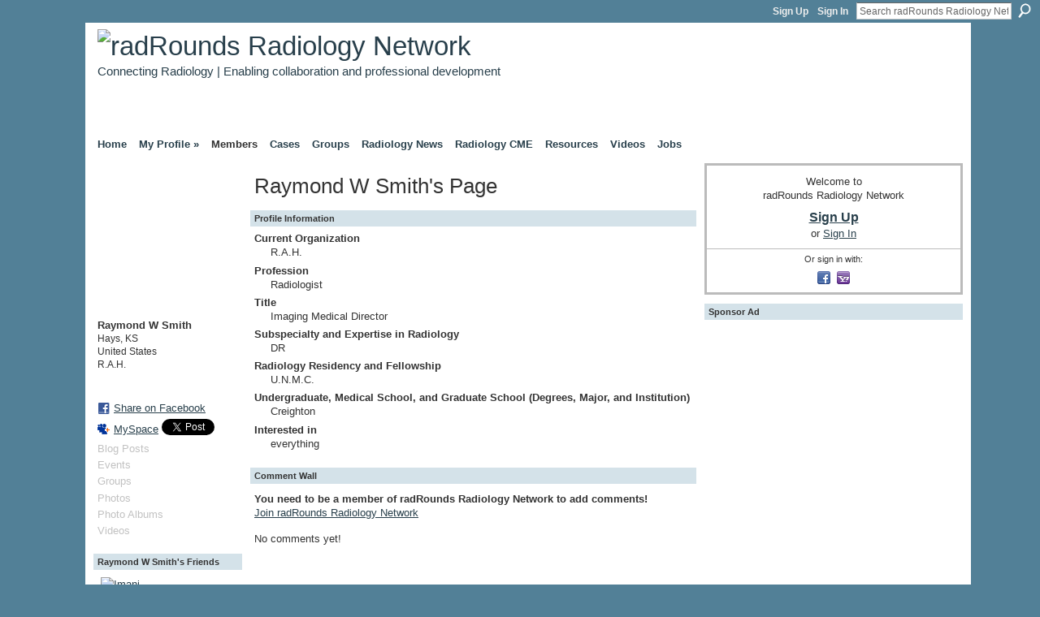

--- FILE ---
content_type: text/html; charset=UTF-8
request_url: https://community.radrounds.com/profile/RaymondWSmith
body_size: 43749
content:
<!DOCTYPE html>
<html lang="en" xmlns:og="http://ogp.me/ns#" xmlns:fb="http://www.facebook.com/2008/fbml">
    <head data-layout-view="default">
<script>
    window.dataLayer = window.dataLayer || [];
        </script>
<!-- Google Tag Manager -->
<script>(function(w,d,s,l,i){w[l]=w[l]||[];w[l].push({'gtm.start':
new Date().getTime(),event:'gtm.js'});var f=d.getElementsByTagName(s)[0],
j=d.createElement(s),dl=l!='dataLayer'?'&l='+l:'';j.async=true;j.src=
'https://www.googletagmanager.com/gtm.js?id='+i+dl;f.parentNode.insertBefore(j,f);
})(window,document,'script','dataLayer','GTM-T5W4WQ');</script>
<!-- End Google Tag Manager -->
        <script>(function(){var d={date:8,app:"s",host:"s",ip:4,ua:"s",user:"s",url:"s",html:4,css:4,render:4,js:4,nlr:4,nlr_eval:4,img:4,embed:4,obj:4,mcc:4,mcr:4,mct:4,nac:4,pac:4,l_t:"s"},h=document,e="getElementsByTagName",i=window,c=function(){return(new Date).getTime()},f=c(),g={},b={},a={},j=i.bzplcm={listen:{},start:function(k){b[k]=c();return j},stop:function(k){g[k]=c()-b[k];return j},ts:function(k){g[k]=c()-f;return j},abs_ts:function(k){g[k]=c();return j},add:function(l){for(var k in l){if("function"!=typeof l[k]){a[k]=l[k]}}},send:function(){if(!g.he){j.ts("he")}a.date=["xdate"];a.host=["xhost"];a.ip=["xip"];a.ua=["xua"];a.url=["xpath"];a.html=g.he-g.hb;a.css=g.ca-g.cb;a.render=g.jb-g.hb;a.js=g.ja-g.jb;a.nlr=g.nr-g.ns;a.nlr_eval=g.ni+g.ne;a.img=h[e]("img").length;a.embed=h[e]("embed").length;a.obj=h[e]("object").length;if(i.xg&&i.xg.xnTrackEvent){i.xg.xnTrackEvent(d,"BazelCSPerfLite",a)}}}})();</script><script>if(window.bzplcm)window.bzplcm.ts('hb')</script>    <meta http-equiv="Content-Type" content="text/html; charset=utf-8" />
    <title>Raymond W Smith&#039;s Page - radRounds Radiology Network</title>
    <link rel="icon" href="https://community.radrounds.com/favicon.ico" type="image/x-icon" />
    <link rel="SHORTCUT ICON" href="https://community.radrounds.com/favicon.ico" type="image/x-icon" />
    <meta name="description" content="Raymond W Smith's Page on radRounds Radiology Network" />
    <meta name="keywords" content="cases, jobs, rsna, images, auntminnie, radiologist, PACS, radiology, cme, radiologists" />
<meta name="title" content="Raymond W Smith&#039;s Page" />
<meta property="og:type" content="website" />
<meta property="og:url" content="https://community.radrounds.com/profiles/profile/show?id=RaymondWSmith" />
<meta property="og:title" content="Raymond W Smith&#039;s Page" />
<meta property="og:image" content="https://storage.ning.com/topology/rest/1.0/file/get/985763292?profile=original&amp;width=183&amp;height=183&amp;crop=1%3A1">
<meta name="twitter:card" content="summary" />
<meta name="twitter:title" content="Raymond W Smith&#039;s Page" />
<meta name="twitter:description" content="Raymond W Smith's Page on radRounds Radiology Network" />
<meta name="twitter:image" content="https://storage.ning.com/topology/rest/1.0/file/get/985763292?profile=original&amp;width=183&amp;height=183&amp;crop=1%3A1" />
<link rel="image_src" href="https://storage.ning.com/topology/rest/1.0/file/get/985763292?profile=original&amp;width=183&amp;height=183&amp;crop=1%3A1" />
<script type="text/javascript">
    djConfig = { preventBackButtonFix: false, isDebug: false }
ning = {"CurrentApp":{"premium":true,"iconUrl":"https:\/\/storage.ning.com\/topology\/rest\/1.0\/file\/get\/2745864741?profile=UPSCALE_150x150","url":"httpsradrounds.ning.com","domains":["community.radrounds.com"],"online":true,"privateSource":true,"id":"radrounds","appId":1791588,"description":"Radiology and medical imaging professional network for building relationships in clinical practice, education, career, research, &amp; industry","name":"radRounds Radiology Network","owner":"385td18s3bmlu","createdDate":"2007-12-17T02:36:23.326Z","runOwnAds":false,"category":{"cases":null,"jobs":null,"rsna":null,"images":null,"auntminnie":null,"radiologist":null,"PACS":null,"radiology":null,"cme":null,"radiologists":null},"tags":["cases","jobs","rsna","images","auntminnie","radiologist","PACS","radiology","cme","radiologists"]},"CurrentProfile":null,"maxFileUploadSize":7};
        (function(){
            if (!window.ning) { return; }

            var age, gender, rand, obfuscated, combined;

            obfuscated = document.cookie.match(/xgdi=([^;]+)/);
            if (obfuscated) {
                var offset = 100000;
                obfuscated = parseInt(obfuscated[1]);
                rand = obfuscated / offset;
                combined = (obfuscated % offset) ^ rand;
                age = combined % 1000;
                gender = (combined / 1000) & 3;
                gender = (gender == 1 ? 'm' : gender == 2 ? 'f' : 0);
                ning.viewer = {"age":age,"gender":gender};
            }
        })();

        if (window.location.hash.indexOf('#!/') == 0) {
        window.location.replace(window.location.hash.substr(2));
    }
    window.xg = window.xg || {};
xg.captcha = {
    'shouldShow': false,
    'siteKey': '6Ldf3AoUAAAAALPgNx2gcXc8a_5XEcnNseR6WmsT'
};
xg.addOnRequire = function(f) { xg.addOnRequire.functions.push(f); };
xg.addOnRequire.functions = [];
xg.addOnFacebookLoad = function (f) { xg.addOnFacebookLoad.functions.push(f); };
xg.addOnFacebookLoad.functions = [];
xg._loader = {
    p: 0,
    loading: function(set) {  this.p++; },
    onLoad: function(set) {
                this.p--;
        if (this.p == 0 && typeof(xg._loader.onDone) == 'function') {
            xg._loader.onDone();
        }
    }
};
xg._loader.loading('xnloader');
if (window.bzplcm) {
    window.bzplcm._profileCount = 0;
    window.bzplcm._profileSend = function() { if (window.bzplcm._profileCount++ == 1) window.bzplcm.send(); };
}
xg._loader.onDone = function() {
            if(window.bzplcm)window.bzplcm.start('ni');
        xg.shared.util.parseWidgets();    var addOnRequireFunctions = xg.addOnRequire.functions;
    xg.addOnRequire = function(f) { f(); };
    try {
        if (addOnRequireFunctions) { dojo.lang.forEach(addOnRequireFunctions, function(onRequire) { onRequire.apply(); }); }
    } catch (e) {
        if(window.bzplcm)window.bzplcm.ts('nx').send();
        throw e;
    }
    if(window.bzplcm) { window.bzplcm.stop('ni'); window.bzplcm._profileSend(); }
};
window.xn = { track: { event: function() {}, pageView: function() {}, registerCompletedFlow: function() {}, registerError: function() {}, timer: function() { return { lapTime: function() {} }; } } };</script>
<link rel="alternate" type="application/atom+xml" title="Raymond W Smith&#039;s Friends - radRounds Radiology Network" href="https://community.radrounds.com/profiles/friend/feed?user=0ukk9miodpnqy&amp;xn_auth=no" />
<style type="text/css" media="screen,projection">
#xg_navigation ul div.xg_subtab ul li a {
    color:#333333;
    background:#DDDDDD;
}
#xg_navigation ul div.xg_subtab ul li a:hover {
    color:#333333;
    background:#CCCCCC;
}
</style>
<script>if(window.bzplcm)window.bzplcm.ts('cb')</script>
<style type="text/css" media="screen,projection">
@import url("https://static.ning.com/socialnetworkmain/widgets/index/css/common.min.css?xn_version=1229287718");
@import url("https://static.ning.com/socialnetworkmain/widgets/profiles/css/component.min.css?xn_version=467783652");

</style>

<style type="text/css" media="screen,projection">
@import url("/generated-69468fcad71030-06682650-css?xn_version=202512201152");

</style>

<style type="text/css" media="screen,projection">
@import url("/generated-69468fca866826-33103861-css?xn_version=202512201152");

</style>

<!--[if IE 6]>
    <link rel="stylesheet" type="text/css" href="https://static.ning.com/socialnetworkmain/widgets/index/css/common-ie6.min.css?xn_version=463104712" />
<![endif]-->
<!--[if IE 7]>
<link rel="stylesheet" type="text/css" href="https://static.ning.com/socialnetworkmain/widgets/index/css/common-ie7.css?xn_version=2712659298" />
<![endif]-->
<script>if(window.bzplcm)window.bzplcm.ts('ca')</script><link rel="EditURI" type="application/rsd+xml" title="RSD" href="https://community.radrounds.com/profiles/blog/rsd" />

    </head>
    <body>
<!-- Google Tag Manager (noscript) -->
<noscript><iframe src="https://www.googletagmanager.com/ns.html?id=GTM-T5W4WQ"
height="0" width="0" style="display:none;visibility:hidden"></iframe></noscript>
<!-- End Google Tag Manager (noscript) -->
        <div id='fb-root'></div>
<script>
  window.fbAsyncInit = function () {
    FB.init({
      appId      : null, 
      status     : true,   
      cookie     : true,   
      xfbml      : true, 
      version    : 'v2.3'  
    });
    var n = xg.addOnFacebookLoad.functions.length;
    for (var i = 0; i < n; i++) {
      xg.addOnFacebookLoad.functions[i]();
    }
    xg.addOnFacebookLoad = function (f) { f(); };
    xg.addOnFacebookLoad.functions = [];
  };
  (function() {
    var e = document.createElement('script');
    e.src = document.location.protocol + '//connect.facebook.net/en_US/sdk.js';
    e.async = true;
    document.getElementById('fb-root').appendChild(e);
  })();
</script>        <div id="xn_bar">
            <div id="xn_bar_menu">
                <div id="xn_bar_menu_branding" >
                                    </div>

                <div id="xn_bar_menu_more">
                    <form id="xn_bar_menu_search" method="GET" action="https://community.radrounds.com/main/search/search">
                        <fieldset>
                            <input type="text" name="q" id="xn_bar_menu_search_query" value="Search radRounds Radiology Network" _hint="Search radRounds Radiology Network" accesskey="4" class="text xj_search_hint" />
                            <a id="xn_bar_menu_search_submit" href="#" onclick="document.getElementById('xn_bar_menu_search').submit();return false">Search</a>
                        </fieldset>
                    </form>
                </div>

                            <ul id="xn_bar_menu_tabs">
                                            <li><a href="https://community.radrounds.com/main/authorization/signUp?target=https%3A%2F%2Fcommunity.radrounds.com%2Fprofiles%2Fprofile%2Fshow%3Fid%3DRaymondWSmith%26">Sign Up</a></li>
                                                <li><a href="https://community.radrounds.com/main/authorization/signIn?target=https%3A%2F%2Fcommunity.radrounds.com%2Fprofiles%2Fprofile%2Fshow%3Fid%3DRaymondWSmith%26">Sign In</a></li>
                                    </ul>
                        </div>
        </div>
        
        <div id="xg_ad_above_header" class="xg_ad xj_ad_above_header"><div class="xg_module module-plain  html_module module_text xg_reset" data-module_name="text"
        >
            <div class="xg_module_body xg_user_generated">
            <script type='text/javascript'>
  var googletag = googletag || {};
  googletag.cmd = googletag.cmd || [];
  (function() {
    var gads = document.createElement('script');
    gads.async = true;
    gads.type = 'text/javascript';
    var useSSL = 'https:' == document.location.protocol;
    gads.src = (useSSL ? 'https:' : 'http:') +
      '//www.googletagservices.com/tag/js/gpt.js';
    var node = document.getElementsByTagName('script')[0];
    node.parentNode.insertBefore(gads, node);
  })();
</script>
<script type='text/javascript'>
  googletag.cmd.push(function() {
    googletag.defineSlot('/4688/ubm.radrounds', [10, 1], 'div-gpt-ad-1446826959221-0').setTargeting('pos', ['interstitial']).addService(googletag.pubads());
    googletag.pubads().enableSingleRequest();
    googletag.enableServices();
  });
</script>
<script type="text/javascript">
var googletag = googletag || {};
googletag.cmd = googletag.cmd || [];
(function() {
var gads = document.createElement("script");
gads.async = true;
gads.type = "text/javascript";
var useSSL = "https:" == document.location.protocol;
gads.src = (useSSL ? "https:" : "http:") +
"//www.googletagservices.com/tag/js/gpt.js";
var node = document.getElementsByTagName("script")[0];
node.parentNode.insertBefore(gads, node);
})();
</script>
<script type='text/javascript'>
googletag.cmd.push(function() {
googletag.defineSlot('/4688/ubm.radrounds/radiology', [ [728, 90]], 'div-gpt-ad-728x90-top').addService(googletag.pubads())
        .setTargeting("pos", "top");
googletag.defineSlot('/4688/ubm.radrounds/radiology', [ [300, 250], [300, 600]], 'div-gpt-ad-300x250-rec1').addService(googletag.pubads())
        .setTargeting("pos", "rec1");
googletag.defineSlot('/4688/ubm.radrounds/radiology', [ [300, 250]], 'div-gpt-ad-300x250-rec2').addService(googletag.pubads())
        .setTargeting("pos", "rec2");
googletag.defineSlot('/4688/ubm.radrounds/radiology', [ [160, 600]], 'div-gpt-ad-160x600-sky1').addService(googletag.pubads())
        .setTargeting("pos", "sky1");
googletag.defineSlot('/4688/ubm.radrounds/radiology', [ [728, 90]], 'div-gpt-ad-728x90-bottom').addService(googletag.pubads())
        .setTargeting("pos", "bottom");
googletag.pubads().setTargeting('kw', ['keyword 1', 'keyword 2']);
googletag.pubads().setTargeting('cat', ['radiology']);
googletag.pubads().enableSingleRequest();
googletag.enableServices();
});
</script>
        </div>
        </div>
</div>
        <div id="xg" class="xg_theme xg_widget_profiles xg_widget_profiles_profile xg_widget_profiles_profile_show" data-layout-pack="classic">
            <div id="xg_head">
                <div id="xg_masthead">
                    <p id="xg_sitename"><a id="application_name_header_link" href="/"><img src="https://storage.ning.com/topology/rest/1.0/file/get/985762557?profile=RESIZE_320x320" alt="radRounds Radiology Network"></a></p>
                    <p id="xg_sitedesc" class="xj_site_desc">Connecting Radiology | Enabling collaboration and professional development</p>
                </div>
                <div id="xg_navigation">
                    <ul>
    <li dojoType="SubTabHover" id="xg_tab_main" class="xg_subtab"><a href="/"><span>Home</span></a><div class="xg_subtab" style="display:none;position:absolute;"><ul class="xg_subtab" style="display:block;" ><li style="list-style:none !important;display:block;text-align:left;"><a href="/page/about-the-radrounds-radiology" style="float:none;"><span>About radRounds</span></a></li><li style="list-style:none !important;display:block;text-align:left;"><a href="/page/marketing-opportunities-on" style="float:none;"><span>Advertising &amp; Media Kit</span></a></li><li style="list-style:none !important;display:block;text-align:left;"><a href="/page/facebook-radiology-and-medical" target="_blank" style="float:none;"><span>radRounds @Facebook</span></a></li><li style="list-style:none !important;display:block;text-align:left;"><a href="http://www.linkedin.com/groups?home=&amp;gid=48573" target="_blank" style="float:none;"><span>radRounds @LinkedIn</span></a></li><li style="list-style:none !important;display:block;text-align:left;"><a href="http://www.twitter.com/radrounds" target="_blank" style="float:none;"><span>radRounds @Twitter</span></a></li></ul></div></li><li dojoType="SubTabHover" id="xg_tab_profile" class="xg_subtab"><a href="/profiles"><span>My Profile &raquo;</span></a><div class="xg_subtab" style="display:none;position:absolute;"><ul class="xg_subtab" style="display:block;" ><li style="list-style:none !important;display:block;text-align:left;"><a href="/page/1791588:Page:10249" style="float:none;"><span>My Membership Benefits</span></a></li></ul></div></li><li dojoType="SubTabHover" id="xg_tab_members" class="xg_subtab this"><a href="/profiles/members/"><span>Members</span></a><div class="xg_subtab" style="display:none;position:absolute;"><ul class="xg_subtab" style="display:block;" ><li style="list-style:none !important;display:block;text-align:left;"><a href="/profiles/members/?sort=random" style="float:none;"><span>Browse Members</span></a></li><li style="list-style:none !important;display:block;text-align:left;"><a href="/profiles/members/advancedSearch" style="float:none;"><span>Search Members</span></a></li><li style="list-style:none !important;display:block;text-align:left;"><a href="/page/radrounds-leaders-featured" style="float:none;"><span>radRounds Leaderboard</span></a></li></ul></div></li><li dojoType="SubTabHover" id="xg_tab_photo" class="xg_subtab"><a href="/photo"><span>Cases</span></a><div class="xg_subtab" style="display:none;position:absolute;"><ul class="xg_subtab" style="display:block;" ><li style="list-style:none !important;display:block;text-align:left;"><a href="/photo?sort=highestRated" style="float:none;"><span>Top Rated Cases</span></a></li><li style="list-style:none !important;display:block;text-align:left;"><a href="/photo?sort=mostPopular" style="float:none;"><span>Most Popular Cases</span></a></li><li style="list-style:none !important;display:block;text-align:left;"><a href="/photo?sort=mostRecent" style="float:none;"><span>Recently Added Cases</span></a></li><li style="list-style:none !important;display:block;text-align:left;"><a href="/photo?sort=random" style="float:none;"><span>All Cases</span></a></li><li style="list-style:none !important;display:block;text-align:left;"><a href="http://radrounds.com" style="float:none;"><span>_______________________</span></a></li><li style="list-style:none !important;display:block;text-align:left;"><a href="/photo/photo/new" style="float:none;"><span>Upload Cases</span></a></li><li style="list-style:none !important;display:block;text-align:left;"><a href="/photo/photo/listForContributor" style="float:none;"><span>My Cases</span></a></li><li style="list-style:none !important;display:block;text-align:left;"><a href="/page/page/show?id=1791588%3APage%3A10190" style="float:none;"><span>Secure Case Sharing</span></a></li><li style="list-style:none !important;display:block;text-align:left;"><a href="/page/webbased-radiology-teaching" style="float:none;"><span>Off-site Case Resources</span></a></li></ul></div></li><li dojoType="SubTabHover" id="xg_tab_groups" class="xg_subtab"><a href="/groups"><span>Groups</span></a><div class="xg_subtab" style="display:none;position:absolute;"><ul class="xg_subtab" style="display:block;" ><li style="list-style:none !important;display:block;text-align:left;"><a href="/groups" style="float:none;"><span>View Groups</span></a></li><li style="list-style:none !important;display:block;text-align:left;"><a href="/groups/group/new" style="float:none;"><span>Create Group</span></a></li><li style="list-style:none !important;display:block;text-align:left;"><a href="http://radrounds.com" style="float:none;"><span>_______________________</span></a></li><li style="list-style:none !important;display:block;text-align:left;"><a href="/page/radiology-residency-program" style="float:none;"><span>Residency Programs</span></a></li></ul></div></li><li dojoType="SubTabHover" id="xg_tab_blogs" class="xg_subtab"><a href="/profiles/blog/list"><span>Radiology News</span></a><div class="xg_subtab" style="display:none;position:absolute;"><ul class="xg_subtab" style="display:block;" ><li style="list-style:none !important;display:block;text-align:left;"><a href="/profiles/blog/list?tag=ACR" style="float:none;"><span>ACR News</span></a></li><li style="list-style:none !important;display:block;text-align:left;"><a href="/profiles/blog/list?tag=RSNA" style="float:none;"><span>RSNA News</span></a></li><li style="list-style:none !important;display:block;text-align:left;"><a href="/profiles/blog/list?tag=DiagnosticImaging" style="float:none;"><span>Diagnostic Imaging News</span></a></li><li style="list-style:none !important;display:block;text-align:left;"><a href="/profiles/blog/list" style="float:none;"><span>All Radiology News</span></a></li></ul></div></li><li id="xg_tab_xn39" class="xg_subtab"><a href="/events"><span>Radiology CME</span></a></li><li dojoType="SubTabHover" id="xg_tab_xn19" class="xg_subtab"><a href="/events"><span>Resources</span></a><div class="xg_subtab" style="display:none;position:absolute;"><ul class="xg_subtab" style="display:block;" ><li style="list-style:none !important;display:block;text-align:left;"><a href="/page/acr-practice-guidelines" style="float:none;"><span>ACR Practice Guidelines</span></a></li><li style="list-style:none !important;display:block;text-align:left;"><a href="/page/chorus-collaborative-hypertext" style="float:none;"><span>CHORUS Educational Site</span></a></li><li style="list-style:none !important;display:block;text-align:left;"><a href="/page/physics-rounds-boards" style="float:none;"><span>Radiology Physics</span></a></li><li style="list-style:none !important;display:block;text-align:left;"><a href="/page/safety-radiology-references" style="float:none;"><span>Safety &amp; Quality</span></a></li><li style="list-style:none !important;display:block;text-align:left;"><a href="/page/radiology-podcast-directory" style="float:none;"><span>Radiology Podcasts</span></a></li><li style="list-style:none !important;display:block;text-align:left;"><a href="http://mdrd.com/" target="_blank" style="float:none;"><span>eGFR Calculator</span></a></li><li style="list-style:none !important;display:block;text-align:left;"><a href="/notes/Notes_Home" style="float:none;"><span>Radiology Links</span></a></li><li style="list-style:none !important;display:block;text-align:left;"><a href="/page/submit-resource-website-or" style="float:none;"><span>Submit Rad Resource</span></a></li></ul></div></li><li id="xg_tab_video" class="xg_subtab"><a href="/video"><span>Videos</span></a></li><li id="xg_tab_xn91" class="xg_subtab"><a href="http://jobs.radrounds.com" target="_blank"><span>Jobs</span></a></li></ul>

                </div>
            </div>
            
            <div id="xg_body">
                
                <div class="xg_column xg_span-16 xj_classic_canvas">
                    <div  class='xg_colgroup first-child last-child'>
<div _maxEmbedWidth="730" _columnCount="3"  class='xg_3col first-child'>
<div  class='xg_colgroup last-child'>
<div _maxEmbedWidth="171" _columnCount="1"  id="xg_layout_column_1" class='xg_1col first-child'>
<div class="xg_module xg_module_with_dialog module_user_summary">
    <div class="module_user_thumbnail">
        <div>
            <span class="table_img dy-avatar dy-avatar-full-width "><img id="xj_photo_img_tag" _origImgUrl="https://storage.ning.com/topology/rest/1.0/file/get/985763292?profile=original" class="photo " src="https://storage.ning.com/topology/rest/1.0/file/get/985763292?profile=original&amp;width=184&amp;height=184&amp;crop=1%3A1" alt="" /></span>        </div>
    </div><!-- module_user_thumbnail -->
    <div class="xg_module_body profile vcard">
        <dl class="last-child">
            <dt class="fn">
                <span class="fn">Raymond W Smith</span>
                <span><ul class="member_detail"><li>Hays, KS</li><li>United States</li><li>R.A.H.</li></ul></span>            </dt>
            	            <dd class="profile-social-buttons"><div class="likebox">
    <div class="facebook-like" data-content-type="User" data-content-id="1791588:User:54724" data-page-type="profile">
        <fb:like href="https://community.radrounds.com/xn/detail/1791588:User:54724" layout="button_count" show_faces="false" width="90"></fb:like>
    </div>
</div>
        <a class="post_to_facebook xj_post_to_facebook" href="http://www.facebook.com/share.php?u=https%3A%2F%2Fcommunity.radrounds.com%2Fprofile%2FRaymondWSmith%3Fxg_source%3Dfacebookshare&amp;t=" _url="https://community.radrounds.com/profile/RaymondWSmith?xg_source=facebookshare" _title="" _log="{&quot;module&quot;:&quot;profiles&quot;,&quot;page&quot;:&quot;profile&quot;,&quot;action&quot;:&quot;show&quot;}">Share on Facebook</a>
    <a href="http://www.myspace.com/Modules/PostTo/Pages/?t=Checking%20out%20Raymond%20W%20Smith%27s%20Profile%20on%20radRounds%20Radiology%20Network%3A&c=Raymond%20W%20Smith&u=https%3A%2F%2Fcommunity.radrounds.com%2Fprofile%2FRaymondWSmith&l=2" class="post_to_myspace" target="_blank">MySpace</a>            <script>!function(d,s,id){var js,fjs=d.getElementsByTagName(s)[0];if(!d.getElementById(id)){js=d.createElement(s);js.id=id;js.src="//platform.twitter.com/widgets.js";fjs.parentNode.insertBefore(js,fjs);}}(document,"script","twitter-wjs");</script>
                    <span class="xg_tweet">
        <a href="https://twitter.com/share" class="post_to_twitter twitter-share-button" target="_blank"
            data-text="Checking out Raymond W Smith&#039;s Profile on radRounds Radiology Network:" data-url="https://community.radrounds.com/profile/RaymondWSmith" data-count="none" data-dnt="true">Tweet</a>
        </span>
        </dd>        </dl>
    </div>
    <div class="xg_module_body">
        <ul class="nobullets last-child">
            <li class="disabled">Blog Posts</li><li class="disabled">Events</li><li class="disabled">Groups</li><li class="disabled">Photos</li><li class="disabled">Photo Albums</li><li class="disabled">Videos</li>        </ul>
    </div>

    </div>
<div class="no_cross_container xg_module module_members">
    <div class="xg_module_head">
        <h2>Raymond W Smith's Friends</h2>
    </div>

    <div class="xg_module_body body_small">
    <ul class="clist">            <li><a href="/profile/ImaniTorres" title="Imani Torres"><img class="newrow photo" src="https://storage.ning.com/topology/rest/1.0/file/get/353464650?profile=RESIZE_48X48&width=48&height=48&crop=1%3A1" alt="Imani Torres" height="48" width="48" style="width:48px; height:48px"></a></li>
    </ul>
    </div>
            <div class="xg_module_foot">
            <ul>
                <li class="right"><a href="/friends/RaymondWSmith">View All</a></li>            </ul>
        </div>
    </div>
&nbsp;</div>
<div _maxEmbedWidth="540" _columnCount="2"  id="xg_layout_column_2" class='xg_2col last-child'>
    <div class="xg_headline">
<div class="tb"><h1>Raymond W Smith&#039;s Page</h1>
    </div>
</div>
<div class="xg_module module_about_user">
    <div class="xg_module_head">
		<h2>Profile Information</h2>
                    </div>
            <div class="xg_module_body">
                    <dl >
                <dt>Current Organization</dt>
                <dd>R.A.H.</dd>
            </dl>
                                <dl >
                <dt>Profession</dt>
                <dd>Radiologist</dd>
            </dl>
                                <dl >
                <dt>Title</dt>
                <dd>Imaging Medical Director</dd>
            </dl>
                                <dl >
                <dt>Subspecialty and Expertise in Radiology</dt>
                <dd>DR</dd>
            </dl>
                                <dl >
                <dt>Radiology Residency and Fellowship</dt>
                <dd>U.N.M.C.</dd>
            </dl>
                                <dl >
                <dt>Undergraduate, Medical School, and Graduate School (Degrees, Major, and Institution)</dt>
                <dd>Creighton</dd>
            </dl>
                                <dl >
                <dt>Interested in</dt>
                <dd>everything</dd>
            </dl>
                                    </div>
    </div>
<div class="no_cross_container xg_module xg_module_comment_wall">
    <div id="com" class="xg_module_head">
    <h2 id="chatter_box_heading" numComments="0">Comment Wall</h2>
</div>            <div class="xg_module_body">
            <a name="add_comment"></a>
  <h3>You need to be a member of radRounds Radiology Network to add comments!</h3>
             <p><a href="https://community.radrounds.com/main/authorization/signUp?target=https%3A%2F%2Fcommunity.radrounds.com%2Fprofiles%2Fprofile%2Fshow%3Fid%3DRaymondWSmith%26">Join radRounds Radiology Network</a></p>
          </div>
        <div class="xg_module_body xj_ajax">
            <div id="xg_profiles_chatterwall_list" _scrollTo="">
  <ul class="list chatter nobullets">
    <li class="sparse" id="xg_profiles_chatterwall_empty" >No comments yet!</li>
  </ul>
</div>

        </div>    </div>
&nbsp;</div>
</div>
&nbsp;</div>
<div _maxEmbedWidth="173" _columnCount="1"  class='xg_1col last-child'>
&nbsp;</div>
</div>

                </div>
                <div class="xg_column xg_span-4 xg_last xj_classic_sidebar">
                        <div class="xg_module" id="xg_module_account">
        <div class="xg_module_body xg_signup xg_lightborder">
            <p>Welcome to<br />radRounds Radiology Network</p>
                        <p class="last-child"><big><strong><a href="https://community.radrounds.com/main/authorization/signUp?target=https%3A%2F%2Fcommunity.radrounds.com%2Fprofiles%2Fprofile%2Fshow%3Fid%3DRaymondWSmith%26">Sign Up</a></strong></big><br/>or <a href="https://community.radrounds.com/main/authorization/signIn?target=https%3A%2F%2Fcommunity.radrounds.com%2Fprofiles%2Fprofile%2Fshow%3Fid%3DRaymondWSmith%26" style="white-space:nowrap">Sign In</a></p>
                            <div class="xg_external_signup xg_lightborder xj_signup">
                    <p class="dy-small">Or sign in with:</p>
                    <ul class="providers">
            <li>
            <a
                onclick="xg.index.authorization.social.openAuthWindow(
                    'https://auth.ning.com/socialAuth/facebook?edfm=AxEz%2Fo%2BNx1k9HXmLfOa1s8SuWnd%2FweAmWHG9SqrI55Z3dvov4zHUtbJ7bPHaU2BQxHeVR208ewcxGMhxVpI2UnabGZNNZK3k32JJ9%2B70Zm0Y1VFCp6WW%2BrB65cbe0T30gnpHQoTIgaMjLcY3ukq24Twbhrpyk60%2BS8r%2FsY39Jd1JgBYWdfCM7zZ5zzf314Naxx9USrRjnvM3nyrYq9mmNcCvOTbosfM3%2BUdJLYiNQawE8d7WmweeSc19RSRk6XavzOA%2BqVpE9SVKeZH634nmwzZQVqGLUakC7ypD9MPPG16eaTDP71u88deo7mUDONHz4gjndyEGlreSs7iJniNJf7wf46uBjugh%2FpbHGofvuc8bT5Pr2P%2B%2BXUTVP01UyHqJxn1REavBuPhVkkE1x4qqfWWkp0J6lxaysLOyjWRu2ywpFTOqzb4qBtm6nyMoSBbVy%2BGpej8l6eIPkBJddN662A%3D%3D'
                    ); return false;">
                            <span class="mini-service mini-service-facebook" title="Facebook"></span>
                        </a>
        </li>
            <li>
            <a
                onclick="xg.index.authorization.social.openAuthWindow(
                    'https://auth.ning.com/socialAuth/yahooopenidconnect?edfm=GuunbtCqz%2FTvFrx6gb6Ky7ueYSUCzAz6EHie5EWPoBz4ykz4QKpJ2Vc%2F04%2FTKmj67X9m7B7hAIpze2FwZFqQlep5VtNzTODv9vTsnp9BbSSm6fFaRZBvI4HChbN%2BcR29VgtX9cIEYaQAkcTpBg5lKzWkRDuaQplHo1RfbujuOKQP52%2B9rGWBv8hNUGfFUzMITOAniHKohs2ohBto2vVPKoYlX%2BRSWLGVaNNuFiHXsEEApvP%2BRR1GYEngfmlxNnhyBUypPT61j8Cpfip%2FTjgNN8uZ86MO2%2BQPMDp4b2LlM9yWcCCPyw1rUDH7PbMZXHBrWy4DvYDy1SBJfKQwy%2BI6fxkF5Aey7e8rjQl89fE1qJ0NxtpSZE%2BVLGBVfxcWqBtJ'
                ); return false;">
                <span class="mini-service mini-service-yahoo" title="Yahoo!"></span>
            </a>
        </li>
    </ul>
                </div>
                    </div>
    </div>
<div class="xg_module html_module module_text xg_reset" data-module_name="text"
        >
        <div class="xg_module_head"><h2>Sponsor Ad</h2></div>
        <div class="xg_module_body xg_user_generated">
            <div id='div-gpt-ad-300x250-rec1'><script type='text/javascript'>
googletag.cmd.push(function() { googletag.display('div-gpt-ad-300x250-rec1'); });
</script></div>
<div id="topbar" style="text-align: left; vert-align: top;"><!-- begin ad tag -->
<div id='div-gpt-ad-728x90-top'><script type='text/javascript'>
googletag.cmd.push(function() { googletag.display('div-gpt-ad-728x90-top'); });
</script></div>
<!-- end ad tag --></div>
<p><script type="text/javascript">
var topb = document.getElementById("topbar");
var mh = document.getElementById("xg_masthead");
var pd = document.getElementById("xg_head");
pd.insertBefore(topb, mh);
</script> <script type="text/javascript">
_qoptions={qacct:"p-052cbQY6gmFLU"};
</script> <script type="text/javascript">
var topb = document.getElementById("topbar");
var mh = document.getElementById("xg_masthead");
var pd = document.getElementById("xg_head");
pd.insertBefore(topb, mh);
</script> <script type="text/javascript">
_qoptions={qacct:"p-052cbQY6gmFLU"};
</script></p>
        </div>
        </div>

                </div>
            </div>
            <div id="xg_foot">
                <p class="left">
    © 2026             &nbsp; Created by <a href="/profile/radRounds_Radiology_Network">radRounds Radiology Network</a>.            &nbsp;
    Powered by<a class="poweredBy-logo" href="https://www.ning.com/" title="" alt="" rel="dofollow">
    <img class="poweredbylogo" width="87" height="15" src="https://static.ning.com/socialnetworkmain/widgets/index/gfx/Ning_MM_footer_wht@2x.png?xn_version=2105418020"
         title="Ning Website Builder" alt="Website builder | Create website | Ning.com">
</a>    </p>
    <p class="right xg_lightfont">
                    <a href="https://community.radrounds.com/main/embeddable/list">Badges</a> &nbsp;|&nbsp;
                        <a href="https://community.radrounds.com/main/authorization/signUp?target=https%3A%2F%2Fcommunity.radrounds.com%2Fmain%2Findex%2Freport" dojoType="PromptToJoinLink" _joinPromptText="Please sign up or sign in to complete this step." _hasSignUp="true" _signInUrl="https://community.radrounds.com/main/authorization/signIn?target=https%3A%2F%2Fcommunity.radrounds.com%2Fmain%2Findex%2Freport">Report an Issue</a> &nbsp;|&nbsp;
                        <a href="https://community.radrounds.com/main/authorization/termsOfService?previousUrl=https%3A%2F%2Fcommunity.radrounds.com%2Fprofiles%2Fprofile%2Fshow%3Fid%3DRaymondWSmith%26">Terms of Service</a>
            </p>

            </div>
        </div>
        <div id="xg_ad_below_footer" class="xg_ad xj_ad_below_footer"><div class="xg_module module-plain  html_module module_text xg_reset" data-module_name="text"
        >
            <div class="xg_module_body xg_user_generated">
            <p><a href="http://www.radrounds.com/page/privacy">Privacy Policy</a> | <a href="http://www.radrounds.com/page/ubmprivacypolicy">UBM Privacy Policy</a></p>
<div class="AW-Form-15670294"></div>
<script type="text/javascript">
(function(d, s, id) {
    var js, fjs = d.getElementsByTagName(s)[0];
    if (d.getElementById(id)) return;
    js = d.createElement(s); js.id = id;
    js.src = "//forms.aweber.com/form/94/15670294.js";
    fjs.parentNode.insertBefore(js, fjs);
    }(document, "script", "aweber-wjs-2tftsth76"));
</script><script src="//pagead2.googlesyndication.com/pagead/js/adsbygoogle.js" type="text/javascript">
</script><!-- radRounds Footer 2017 -->
<p><ins class="adsbygoogle" style="display: inline-block; width: 728px; height: 90px;" data-ad-client="ca-pub-5762906435397796" data-ad-slot="6662261538"></ins></p>
        </div>
        </div>
</div>
        <div id="xj_baz17246" class="xg_theme"></div>
<div id="xg_overlay" style="display:none;">
<!--[if lte IE 6.5]><iframe></iframe><![endif]-->
</div>
<!--googleoff: all--><noscript>
	<style type="text/css" media="screen">
        #xg { position:relative;top:120px; }
        #xn_bar { top:120px; }
	</style>
	<div class="errordesc noscript">
		<div>
            <h3><strong>Hello, you need to enable JavaScript to use radRounds Radiology Network.</strong></h3>
            <p>Please check your browser settings or contact your system administrator.</p>
			<img src="/xn_resources/widgets/index/gfx/jstrk_off.gif" alt="" height="1" width="1" />
		</div>
	</div>
</noscript><!--googleon: all-->
<script>if(window.bzplcm)window.bzplcm.ts('jb')</script><script type="text/javascript" src="https://static.ning.com/socialnetworkmain/widgets/lib/core.min.js?xn_version=1651386455"></script>        <script>
            var sources = ["https:\/\/www.google.com\/recaptcha\/api.js","https:\/\/static.ning.com\/socialnetworkmain\/widgets\/lib\/js\/jquery\/jquery.ui.widget.js?xn_version=202512201152","https:\/\/static.ning.com\/socialnetworkmain\/widgets\/lib\/js\/jquery\/jquery.iframe-transport.js?xn_version=202512201152","https:\/\/static.ning.com\/socialnetworkmain\/widgets\/lib\/js\/jquery\/jquery.fileupload.js?xn_version=202512201152","https:\/\/storage.ning.com\/topology\/rest\/1.0\/file\/get\/12882197075?profile=original&r=1724772641","https:\/\/storage.ning.com\/topology\/rest\/1.0\/file\/get\/11108767677?profile=original&r=1684134891","https:\/\/storage.ning.com\/topology\/rest\/1.0\/file\/get\/11108893071?profile=original&r=1684135291"];
            var numSources = sources.length;
                        var heads = document.getElementsByTagName('head');
            var node = heads.length > 0 ? heads[0] : document.body;
            var onloadFunctionsObj = {};

            var createScriptTagFunc = function(source) {
                var script = document.createElement('script');
                
                script.type = 'text/javascript';
                                var currentOnLoad = function() {xg._loader.onLoad(source);};
                if (script.readyState) { //for IE (including IE9)
                    script.onreadystatechange = function() {
                        if (script.readyState == 'complete' || script.readyState == 'loaded') {
                            script.onreadystatechange = null;
                            currentOnLoad();
                        }
                    }
                } else {
                   script.onerror = script.onload = currentOnLoad;
                }

                script.src = source;
                node.appendChild(script);
            };

            for (var i = 0; i < numSources; i++) {
                                xg._loader.loading(sources[i]);
                createScriptTagFunc(sources[i]);
            }
        </script>
    <script type="text/javascript">
if (!ning._) {ning._ = {}}
ning._.compat = { encryptedToken: "<empty>" }
ning._.CurrentServerTime = "2026-01-26T07:20:45+00:00";
ning._.probableScreenName = "";
ning._.domains = {
    base: 'ning.com',
    ports: { http: '80', ssl: '443' }
};
ning.loader.version = '202512201152'; // DEP-251220_1:477f7ee 33
djConfig.parseWidgets = false;
</script>
<script>if(window.bzplcm)window.bzplcm.ts('ja')</script><script>window.bzplcm.add({"app":"radrounds","user":null,"l_t":"profiles","mcr":15,"mct":15});</script>    <script type="text/javascript">
        xg.token = '';
xg.canTweet = false;
xg.cdnHost = 'static.ning.com';
xg.version = '202512201152';
xg.useMultiCdn = true;
xg.staticRoot = 'socialnetworkmain';
xg.xnTrackHost = null;
    xg.cdnDefaultPolicyHost = 'static';
    xg.cdnPolicy = [];
xg.global = xg.global || {};
xg.global.currentMozzle = 'profiles';
xg.global.userCanInvite = false;
xg.global.requestBase = '';
xg.global.locale = 'en_US';
xg.num_thousand_sep = ",";
xg.num_decimal_sep = ".";
(function() {
    dojo.addOnLoad(function() {
        if(window.bzplcm) { window.bzplcm.ts('hr'); window.bzplcm._profileSend(); }
            });
            ning.loader.require('xg.index.like.desktopLike', 'xg.index.facebookLike', 'xg.shared.PostToFacebookLink', 'xg.profiles.embed.chatterwall', 'xg.shared.BlockMessagesLink', 'xg.profiles.embed.unfriend', 'xg.profiles.embed.publisher', 'xg.shared.expandContent', function() { xg._loader.onLoad('xnloader'); });
    })();    </script>
<script type="text/javascript">
    amzn_assoc_ad_type = "link_enhancement_widget";
    amzn_assoc_tracking_id = "roundsnetwork-20";
    amzn_assoc_linkid = "7045eae4fd60cdf9724cc6e21fdcf5ea";
    amzn_assoc_placement = "";
    amzn_assoc_marketplace = "amazon";
    amzn_assoc_region = "US";
</script>
<script src="//ws-na.amazon-adsystem.com/widgets/q?ServiceVersion=20070822&Operation=GetScript&ID=OneJS&WS=1&MarketPlace=US"></script>

<!-- Facebook Pixel Code -->
<script>
  !function(f,b,e,v,n,t,s)
  {if(f.fbq)return;n=f.fbq=function(){n.callMethod?
  n.callMethod.apply(n,arguments):n.queue.push(arguments)};
  if(!f._fbq)f._fbq=n;n.push=n;n.loaded=!0;n.version='2.0';
  n.queue=[];t=b.createElement(e);t.async=!0;
  t.src=v;s=b.getElementsByTagName(e)[0];
  s.parentNode.insertBefore(t,s)}(window, document,'script',
  'https://connect.facebook.net/en_US/fbevents.js');
  fbq('init', '169521180328416');
  fbq('track', 'PageView');
</script>
<noscript><img height="1" width="1" style="display:none"
  src="https://www.facebook.com/tr?id=169521180328416&ev=PageView&noscript=1"
/></noscript>
<!-- End Facebook Pixel Code -->



<script type="text/javascript">if(/Android|webOS|iPhone|iPod|BlackBerry|IEMobile|Windows CE|Opera Mini/i.test(navigator.userAgent))document.write('\x3cscript type="text/javascript" src="http://ads.admarvel.com/fam/overpassGetAd.php?partner_id=ceb1ef9748280d72&site_id=10000&cb=' + +new Date + '">\x3c/script>');</script>

<script type="text/javascript">if(/iPad/i.test(navigator.userAgent))document.write('\x3cscript type="text/javascript" src="http://ads.admarvel.com/fam/overpassGetAd.php?partner_id=ceb1ef9748280d72&site_id=48399&cb=' + +new Date + '">\x3c/script>');</script>

<script type='text/javascript'>
<!--//--><![CDATA[//><!--
var slot_wallpaper_1_10_2 = googletag.defineSlot('/4688/ubm.radrounds/radiology', [10, 2], 'dfp-ad-wallpaper_1_10_2').addService(googletag.pubads()).setTargeting('pos', 'wallpaper');
//--><!]]>
</script>

<div id='dfp-ad-wallpaper_1_10_2'>
<script type='text/javascript'>
googletag.cmd.push(function() { googletag.display('dfp-ad-wallpaper_1_10_2'); });
</script>
</div>



<script type="text/javascript">
var gaJsHost = (("https:" == document.location.protocol) ? "https://ssl." : "http://www.");
document.write(unescape("%3Cscript src='" + gaJsHost + "google-analytics.com/ga.js' type='text/javascript'%3E%3C/script%3E"));
</script>
<script type="text/javascript">
var pageTracker = _gat._getTracker("UA-3347822-1");
pageTracker._initData();
pageTracker._trackPageview();
</script>
<script type="text/javascript">
  _bizo_data_partner_id = "191"
</script><script type="text/javascript" src="https://js.bizographics.com/convert_data.js?partner_id=191">
</script>

<script type=
"text/javascript" language="javascript">
if (window.location.href.split('page/')[1] == 'radiologic-technologist-jobs') {
x$('.xg_widget_page .xg_last').css('display','none');
x$('.xg_widget_page .xg_3col').css('width','955px');
x$('.xg_widget_page .xg_span-16').css('width','945px');}
</script>

<script type="text/javascript">
setTimeout(function(){var a=document.createElement("script");
var b=document.getElementsByTagName("script")[0];
a.src=document.location.protocol+"//script.crazyegg.com/pages/scripts/0060/2858.js?"+Math.floor(new Date().getTime()/3600000);
a.async=true;a.type="text/javascript";b.parentNode.insertBefore(a,b)}, 1);
</script>

<script data-ad-client="ca-pub-5762906435397796" async src="https://pagead2.googlesyndication.com/pagead/js/adsbygoogle.js"></script><script>if(window.bzplcm)window.bzplcm.ts('he')</script><script>
    document.addEventListener("DOMContentLoaded", function () {
        if (!dataLayer) {
            return;
        }
        var handler = function (event) {
            var element = event.currentTarget;
            if (element.hasAttribute('data-track-disable')) {
                return;
            }
            var options = JSON.parse(element.getAttribute('data-track'));
            dataLayer.push({
                'event'         : 'trackEvent',
                'eventType'     : 'googleAnalyticsNetwork',
                'eventCategory' : options && options.category || '',
                'eventAction'   : options && options.action || '',
                'eventLabel'    : options && options.label || '',
                'eventValue'    : options && options.value || ''
            });
            if (options && options.ga4) {
                dataLayer.push(options.ga4);
            }
        };
        var elements = document.querySelectorAll('[data-track]');
        for (var i = 0; i < elements.length; i++) {
            elements[i].addEventListener('click', handler);
        }
    });
</script>


    </body>
</html>


--- FILE ---
content_type: text/html; charset=utf-8
request_url: https://www.google.com/recaptcha/api2/aframe
body_size: -85
content:
<!DOCTYPE HTML><html><head><meta http-equiv="content-type" content="text/html; charset=UTF-8"></head><body><script nonce="nUVoKBaIZWBseAowDqy_NQ">/** Anti-fraud and anti-abuse applications only. See google.com/recaptcha */ try{var clients={'sodar':'https://pagead2.googlesyndication.com/pagead/sodar?'};window.addEventListener("message",function(a){try{if(a.source===window.parent){var b=JSON.parse(a.data);var c=clients[b['id']];if(c){var d=document.createElement('img');d.src=c+b['params']+'&rc='+(localStorage.getItem("rc::a")?sessionStorage.getItem("rc::b"):"");window.document.body.appendChild(d);sessionStorage.setItem("rc::e",parseInt(sessionStorage.getItem("rc::e")||0)+1);localStorage.setItem("rc::h",'1769412049559');}}}catch(b){}});window.parent.postMessage("_grecaptcha_ready", "*");}catch(b){}</script></body></html>